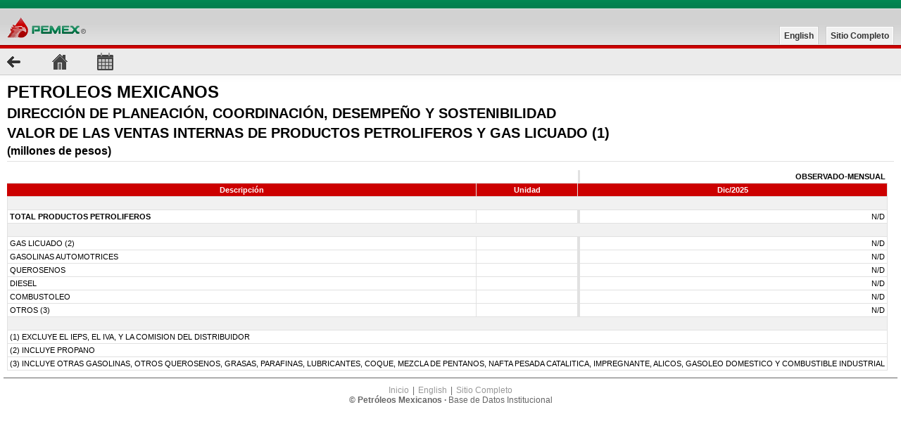

--- FILE ---
content_type: text/html;charset=iso-8859-1
request_url: https://ebdi.pemex.com/bdi/movil.do?action=cuadro&cvecua=DAVAVIPPGL
body_size: 5176
content:





<!DOCTYPE html PUBLIC "-//W3C//DTD XHTML 1.0 Transitional//EN" "http://www.w3.org/TR/xhtml1/DTD/xhtml1-transitional.dtd">
<html xmlns="http://www.w3.org/1999/xhtml">
<head>
<title>PEMEX.com</title>
<meta http-equiv="Content-Type" content="text/html; charset=iso-8859-1" />
<meta name="viewport" content="width=320; initial-scale=1.0; maximum-scale=1.0; user-scalable=0;" />

<meta name="description" content="La Base de Datos Institucional de Petróleos Mexicanos contiene información estadística y georeferenciada  que describe las principales actividades de Petróleos Mexicanos y sus Organismos subsidiarios." />
<link href="movil/styles/styles.min.css" rel="stylesheet" type="text/css" />
</head>
<body>
	<div id="header">
	<img src="movil/imx/logo_pmx.png" width="112" height="29" alt="PEMEX.com" />
</div>
<ul id="sitenav">
	<li><a href="bdiController.do?action=temas">Sitio Completo</a></li>		
	<li><a href="movil.do?action=temas&language=en" class="baritem">English</a></li>
</ul>
	<div id="mainmenu">
		<div id="tools">				
		  
		  
			<a href="movil.do?action=back&node=DAVAVIPPGL" class="back">&nbsp;</a>
		  
			<a href="movil.do?action=temas" class="home">&nbsp;</a>			 								
			<a href="movil.do?action=options" class="options">&nbsp;</a>
		</div>		
	</div>
	
	<div id="content">
		<div class="margin">
			
			     <h1>PETROLEOS MEXICANOS</h1>
			
			     <h2>DIRECCIÓN DE PLANEACIÓN, COORDINACIÓN, DESEMPEÑO Y SOSTENIBILIDAD</h2>
			
			     <h2>VALOR DE LAS VENTAS INTERNAS DE PRODUCTOS PETROLIFEROS Y GAS LICUADO (1)</h2>
			
			     <h3>(millones de pesos)</h3>
						
			<br/>					
			<table id="cuadroTable" border="0" cellspacing="0" cellpadding="0">
        	
				<tr class="periodicidad">          	
        			<td>&nbsp;</td>
        			<td>&nbsp;</td>
        	                
                <td class="limite">OBSERVADO-MENSUAL</td>
        	
				</tr>
        	
				<tr>     	
					<th class="primero">Descripci&oacute;n</th>
					<th title="(millones de pesos)">Unidad</th>
			                        
		                <th class="limite">Dic/2025</th>
		        	
				</tr>
        	
				<tr>
	        	
					<td colspan="3" class="vacio">&nbsp;</td>        
        		
        		</tr>
        
				<tr>
	        	        	
    	          <td class="descripcion bold level-0">TOTAL PRODUCTOS PETROLIFEROS</td>
        	      <td class="center"></td>
	        	
	          			<td class="limite">N/D</td>
	        	
        		</tr>
        
				<tr>
	        	
					<td colspan="3" class="vacio">&nbsp;</td>        
        		
        		</tr>
        
				<tr>
	        	        	
    	          <td class="descripcion level-1">    GAS LICUADO (2)</td>
        	      <td class="center"></td>
	        	
	          			<td class="limite">N/D</td>
	        	
        		</tr>
        
				<tr>
	        	        	
    	          <td class="descripcion level-1">    GASOLINAS AUTOMOTRICES</td>
        	      <td class="center"></td>
	        	
	          			<td class="limite">N/D</td>
	        	
        		</tr>
        
				<tr>
	        	        	
    	          <td class="descripcion level-1">    QUEROSENOS</td>
        	      <td class="center"></td>
	        	
	          			<td class="limite">N/D</td>
	        	
        		</tr>
        
				<tr>
	        	        	
    	          <td class="descripcion level-1">    DIESEL</td>
        	      <td class="center"></td>
	        	
	          			<td class="limite">N/D</td>
	        	
        		</tr>
        
				<tr>
	        	        	
    	          <td class="descripcion level-1">    COMBUSTOLEO</td>
        	      <td class="center"></td>
	        	
	          			<td class="limite">N/D</td>
	        	
        		</tr>
        
				<tr>
	        	        	
    	          <td class="descripcion level-1">    OTROS (3)</td>
        	      <td class="center"></td>
	        	
	          			<td class="limite">N/D</td>
	        	
        		</tr>
        
				<tr>
	        	
					<td colspan="3" class="vacio">&nbsp;</td>        
        		
        		</tr>
        
				<tr>
	        	
			        <td colspan="3" class="primero descripcion level-0">(1) EXCLUYE EL IEPS, EL IVA, Y LA COMISION DEL DISTRIBUIDOR</td>        	
		        
        		</tr>
        
				<tr>
	        	
			        <td colspan="3" class="primero descripcion level-0">(2) INCLUYE PROPANO</td>        	
		        
        		</tr>
        
				<tr>
	        	
			        <td colspan="3" class="primero descripcion level-0">(3) INCLUYE OTRAS GASOLINAS, OTROS QUEROSENOS, GRASAS, PARAFINAS, LUBRICANTES, COQUE, MEZCLA DE PENTANOS, NAFTA PESADA CATALITICA, IMPREGNANTE, ALICOS, GASOLEO DOMESTICO Y COMBUSTIBLE INDUSTRIAL</td>        	
		        
        		</tr>
        
        </table>
		</div>	
	</div>
	<div id="footer">
	<div class="margin">
		<a href="movil.do?action=temas">Inicio</a> | <a href="movil.do?action=temas&language=en">English</a> | <a href="bdiController.do?action=temas">Sitio Completo</a> <br />
		<strong>&copy; Petr&oacute;leos Mexicanos &middot;</strong> Base de Datos Institucional		
	</div>
</div>


</body>
</html>



--- FILE ---
content_type: text/css
request_url: https://ebdi.pemex.com/bdi/movil/styles/styles.min.css
body_size: 5800
content:
@charset "utf-8";body{background:#FFF url(../imx/page_verde.jpg) repeat-x -5px -5px;margin:0;padding:0;font-family:"Trebuchet MS",Verdana,Arial,Helvetica,sans-serif;font-size:11px}html{-webkit-text-size-adjust:none}#header{margin:25px 5px 10px 10px;width:112px;float:left}#mainmenu{width:100%;clear:both;border-top:1px solid #900}#sitenav{position:absolute;top:37px;right:5px}#nav,#sitenav,#tools{padding:0;margin:0;list-style:none}.bullet{display:none}#pathway{font-size:11px;background-color:#333;margin:-10px -10px 0 -10px;padding:5px;display:none}#content #pathway a{color:#f1f1f1;padding:1px 5px 1px 0}#pathway .pwNoLink{font-weight:400;border-right:1px solid #f1f1f1}em{font-style:normal}.bold{font-weight:700}#nav li{padding:0;font-weight:700;border-bottom:1px solid #CCC;border-top:1px solid #FFF;font-size:15px;background-color:#ebebeb}#sitenav li{padding:0;font-weight:700;border:1px solid #CCC;border-bottom:none;float:right;font-size:12px;margin:0 5px}#nav a{color:#333;text-decoration:none;display:block;padding:10px 20px 10px 10px;background:url(../imx/arrow.png) no-repeat right center;text-shadow:#FFF 0 1px 0}#tools{border-top:4px solid #C00;border-bottom:1px solid #CCC;background-color:#EBEBEB;padding:10px;font-weight:700}#tools a{font-size:15px;text-decoration:none;text-shadow:#FFF 0 1px 0;color:#333;padding:10px 10px 10px 32px;margin:0 15px 0 0}#tools a.home{background:url(../imx/1-house.png) no-repeat left center}#tools a.back{background:url(../imx/3-arrow-west.png) no-repeat left center}#tools a.options{background:url(../imx/2-calendar.png) no-repeat left center}#nav a:hover{background:#E5E5E5 url(../imx/arrow.png) no-repeat right center}#nav a.leaf{background:url(../imx/doc.png) no-repeat right center}#nav a:hover.leaf{background:#e5e5e5 url(../imx/doc.png) no-repeat right center}#nav a.back{color:#333;text-decoration:none;display:block;padding:10px 10px 10px 40px;background:url(../imx/arrow_back.png) no-repeat left center}#nav a.back:hover{background:#E5E5E5 url(../imx/arrow_back.png) no-repeat left center}#sitenav a{background-color:#F1F1F1;color:#333;text-decoration:none;display:block;padding:5px;border:1px solid #FFF;border-bottom:none}#nav li.barlast{display:none}#footer{margin:0 5px;clear:both;color:#666;border-top:1px solid #666;font-size:12px;text-align:center}.margin{padding:10px}#content{padding:0;width:100%;margin:0 auto}#content a{color:#C00;text-decoration:none;font-weight:700}#content h1{clear:both;margin:0 0 5px;font-size:24px}#content h2{margin:0;font-size:20px}#content h3{margin:0;font-size:16px;padding:0 0 5px;border-bottom:1px solid #E1E1E1}h5{margin:0;padding:0 0 5px;font-size:17px;border-bottom:1px solid #D6643E;text-shadow:#992600 0 -1px 0}#mezcla{display:none;background:#C30;color:#f1f1f1;border-bottom:1px solid #CCC;border-top:1px solid #992600}#mezcla p{margin:5px 0 0}#mezcla p.fecha{font-size:11px;color:#E9A791}#mezcla p.price{font-size:40px;font-weight:700;text-align:center;text-shadow:#992600 0 -1px 0}#mezcla p.dolares{font-size:10px;color:#E9A791}#mezcla .aviso,#mezcla br{display:none}#content .fecha,#content h2{padding:0 0 5px}.cintillo{margin:0;padding:5px 0 0}.fecha{margin:0;padding:0 0 5px}#content .cintillo{border-top:1px solid #ccc}#content h2 a{color:#333}#content .cintillo a{color:#C00}#content img{display:none}hr{clear:both;border-top:1px solid #E9E9E9;height:1px;margin:0 -5px 5px -5px;padding:0;border-right:0;border-bottom:0;border-left:0}.hora{color:#666;font-size:12px;text-align:center;:ci}.separadorsp{display:none}#search{vertical-align:middle}#searchField{width:85%;height:21px;vertical-align:top}#searchButton{float:right;vertical-align:top}#content .periodicidad td{font-weight:700;border:none}#content th{background:#C00;color:#FFF;border-top:1px solid #e1e1e1;padding:3px;border-right:1px solid #e1e1e1;border-bottom:1px solid #e1e1e1;font-weight:700;text-align:center}#content td{padding:3px;border-right:1px solid #e1e1e1;border-bottom:1px solid #e1e1e1;text-align:right}#content td.descripcion{text-align:left;border-left:1px solid #e1e1e1}#content td.center{padding:3px;border-right:1px solid #e1e1e1;border-bottom:1px solid #e1e1e1;text-align:center}#content td.vacio{background:#f1f1f1;border-right:1px solid #e1e1e1;border-left:1px solid #e1e1e1}#content td.limite{border-left:3px solid #e1e1e1}div.error{background:#FCE8E4 url(../../imx/mensajes/error.png) no-repeat 5px 5px;border:1px solid #F8C9BB;color:#D0583F;padding:10px 5px 10px 45px;line-height:190%;margin:5px 10px}div.error ul{padding-left:15px}div.error a{color:#D0583F}#optionsForm{font-size:16px}#optionsForm fieldset{padding:5px 5px 5px 10px;border:none}#optionsForm label{font-weight:700;margin-bottom:5px;display:block}#optionsForm legend{font-weight:400}#optionsForm select{margin:5px 5px 10px 0;display:block;font-size:18px}#optionsForm select.month,#optionsForm select.year{display:inline}#optionsForm input{font-size:18px}#footer a{color:#999;text-decoration:none;padding:0 2px;font-size:12px}#results ol{padding:0;margin:0}#results ol li{margin-top:0;margin-bottom:14px;list-style:none outside none;background:0 0;padding:0}#results h2{font-size:1.2em;padding:0;margin:0}#results h2 a{color:#c00;padding:0}#results p{margin:0}#path{font-size:1em}#path span.bullet{background:url(http://www.pemex.com/templates/pemex/imx/bullets/1.gif) no-repeat center center;display:inline;height:8px;width:8px}#path span{color:#888;padding:0 3px}